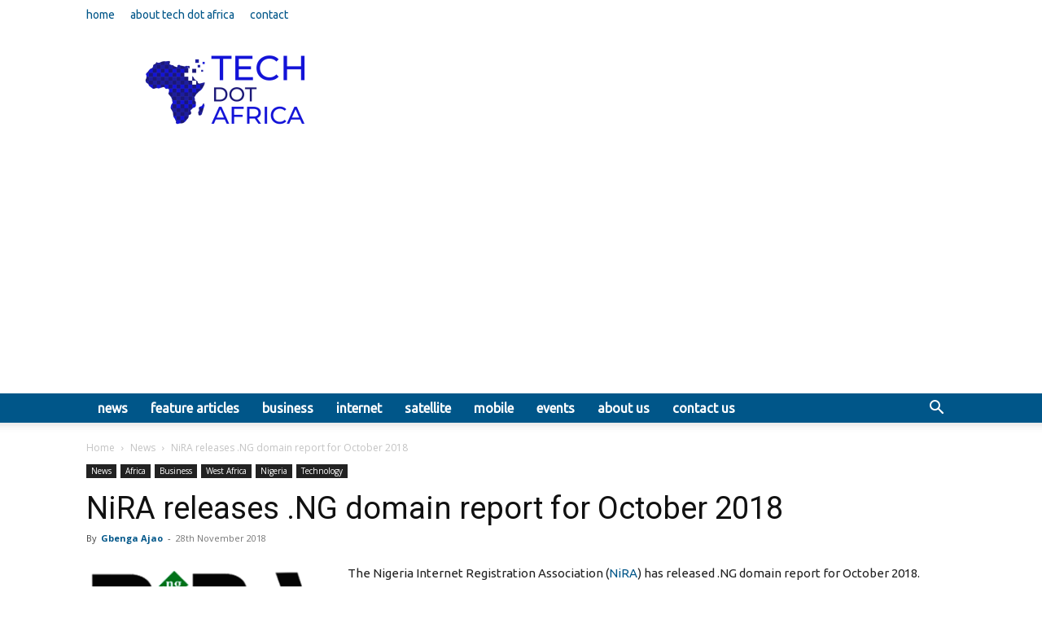

--- FILE ---
content_type: text/html; charset=utf-8
request_url: https://www.google.com/recaptcha/api2/aframe
body_size: 270
content:
<!DOCTYPE HTML><html><head><meta http-equiv="content-type" content="text/html; charset=UTF-8"></head><body><script nonce="FqH0jGYOXsw77jZDlYE1Uw">/** Anti-fraud and anti-abuse applications only. See google.com/recaptcha */ try{var clients={'sodar':'https://pagead2.googlesyndication.com/pagead/sodar?'};window.addEventListener("message",function(a){try{if(a.source===window.parent){var b=JSON.parse(a.data);var c=clients[b['id']];if(c){var d=document.createElement('img');d.src=c+b['params']+'&rc='+(localStorage.getItem("rc::a")?sessionStorage.getItem("rc::b"):"");window.document.body.appendChild(d);sessionStorage.setItem("rc::e",parseInt(sessionStorage.getItem("rc::e")||0)+1);localStorage.setItem("rc::h",'1768408222059');}}}catch(b){}});window.parent.postMessage("_grecaptcha_ready", "*");}catch(b){}</script></body></html>

--- FILE ---
content_type: application/javascript; charset=utf-8
request_url: https://fundingchoicesmessages.google.com/f/AGSKWxWFVA-V7gTHtkKcNGaSfRiaKdz9FvVPjfHSBjnvEOGWfNegrn2n2nRc_5HNrIRluGw4EDXQ-mkphHhKnVVQlQgV_mLsbm8cApbBYu_9PC3cq8QkPOcFJ5Cp7unZHknJT7uDe_TUoc6-DOpycWxgz2cooYZj6vT7DnMVmjgO8mXxYZ26m8qiFpM4gR2t/_/adClick?/dartadengine2..php?id=ads_/sticky-ad-/modules_ads.
body_size: -1288
content:
window['1778acc0-bd1a-43d7-968f-caf7bc7119c5'] = true;